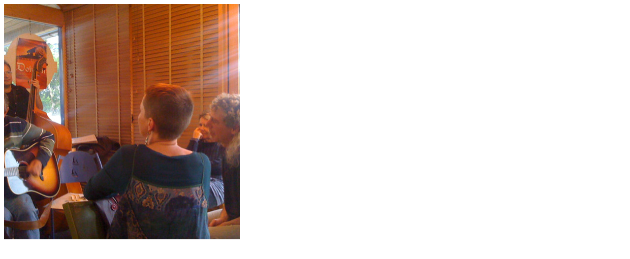

--- FILE ---
content_type: text/html
request_url: https://twitpic.com/2gw8g8
body_size: 587
content:
<!DOCTYPE html>
<html lang="en">
<head xmlns="http://www.w3.org/1999/xhtml"
      xmlns:og="http://ogp.me/ns#">

  <meta http-equiv="content-type" content="text/html; charset=utf-8" />
  <meta http-equiv="X-UA-Compatible" content="IE=edge" />
  <link rel="shortcut icon" type="image/x-icon" href="https://dfo9svwruwoho.cloudfront.net/images/favicon.ico">
  <title>#numerile tourne irlandais et Yal et Sara chantent...</title>

  <!-- Twitter Card -->
  <meta name="twitter:title" value="#numerile tourne irlandais et Yal et Sara chantent..." />
  <meta name="twitter:description" value="#numerile tourne irlandais et Yal et Sara chantent..." />
  <meta name="twitter:url" value="https://twitpic.com/2gw8g8" />
  <meta name="twitter:card" value="summary_large_image" />
  <meta name="twitter:image" value="https://dn3pm25xmtlyu.cloudfront.net/photos/large/149310152.jpg?Expires=1770002377&Signature=ZHWml4FRs47eJWNHwQEmF~XoPk4M5-jcRt0vVAhYNE8aD0TzLV6Y2nfunPOCNCztZIkUTXp0URsx2DiRu0NqBShzGqn50L3E43fmfAr7HBYL5qesDMyrEqR6wH6pTsniTLFw22tVuDOIsFGDV7iqsKk8FCYcmHvYtskgPsnAE8aDJ7Sf~JVT-NAB5hbjdTJZ6~76Vq-IOy29lM4uPiWbIeWQ-33uD0lQwnIegjzQCzqSsowYTFXxRS1y~p~Z54p4SYCeflIoQ6M9isQ1YirMPkaymea99Lgus3JlAdlxNQpNJ3AnzTX~X7e~CmTU~H0eJUchafWRm4uUw2Umyuapjw__&Key-Pair-Id=APKAJROXZ7FN26MABHYA" />
  <meta name="twitter:image:width" value="480" />
  <meta name="twitter:image:height" value="478" />
  <meta name="twitter:site" value="@twitpic" />
  <meta name="twitter:site:id" value="12925072" />
  <meta name="twitter:creator" value="@crouzet" />
  <meta name="twitter:creator:id" value="3333589" />
</head>

<body>
    <img src="https://dn3pm25xmtlyu.cloudfront.net/photos/large/149310152.jpg?Expires=1770002377&Signature=ZHWml4FRs47eJWNHwQEmF~XoPk4M5-jcRt0vVAhYNE8aD0TzLV6Y2nfunPOCNCztZIkUTXp0URsx2DiRu0NqBShzGqn50L3E43fmfAr7HBYL5qesDMyrEqR6wH6pTsniTLFw22tVuDOIsFGDV7iqsKk8FCYcmHvYtskgPsnAE8aDJ7Sf~JVT-NAB5hbjdTJZ6~76Vq-IOy29lM4uPiWbIeWQ-33uD0lQwnIegjzQCzqSsowYTFXxRS1y~p~Z54p4SYCeflIoQ6M9isQ1YirMPkaymea99Lgus3JlAdlxNQpNJ3AnzTX~X7e~CmTU~H0eJUchafWRm4uUw2Umyuapjw__&Key-Pair-Id=APKAJROXZ7FN26MABHYA" alt="#numerile tourne irlandais et Yal et Sara chantent..." style="width:480px;" />
</body>
</html>